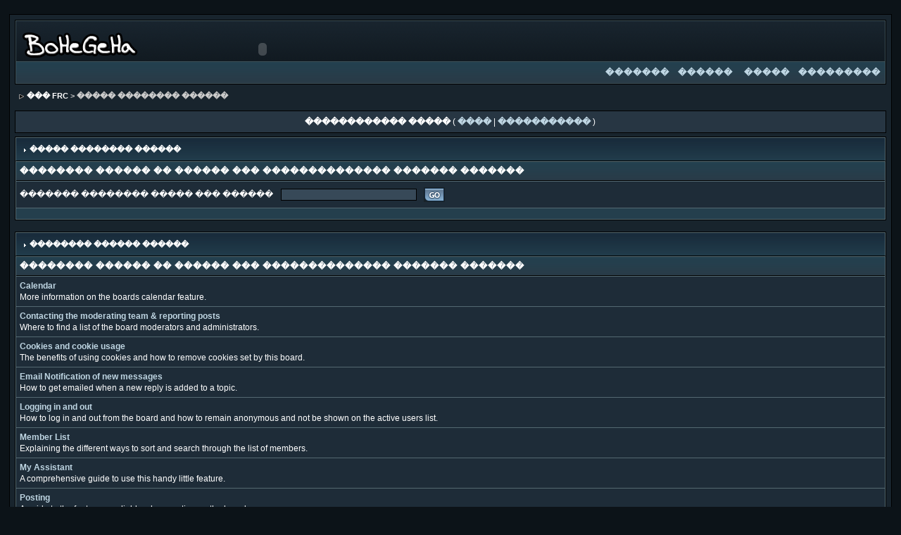

--- FILE ---
content_type: text/html;charset=UTF-8
request_url: https://frc.srclan.org/index.php?s=2a52345c8eab73ad86ed3aadcbaa322b&act=Help
body_size: 2627
content:
<!DOCTYPE html PUBLIC "-//W3C//DTD XHTML 1.0 Transitional//EN" "http://www.w3.org/TR/xhtml1/DTD/xhtml1-transitional.dtd"> 
<html xml:lang="en" lang="en" xmlns="http://www.w3.org/1999/xhtml"> 
<head> 
<title>����� �������� ������</title> 
<meta http-equiv="content-type" content="text/html; charset=windows-1251" /> 
 
<style type="text/css" media="all">
	@import url(style_images/css_4.css);
</style> 
 
</head> 
<body>
<div id="ipbwrapper">
<table style="border: 1px solid #000; background-color:#18242D;  width:100%;" align="center">
    <tr>
      <td>
<script type="text/javascript">
<!--
 var ipb_var_st       = "";
 var ipb_lang_tpl_q1  = "������� ����� ��������, �� ������� ������� �������";
 var ipb_var_s        = "b5bd95346b1c65f7954f7874f4d29c0a";
 var ipb_var_phpext   = "php";
 var ipb_var_base_url = "http://frc.srclan.org/index.php?s=b5bd95346b1c65f7954f7874f4d29c0a&amp;";
 var ipb_input_f      = "";
 var ipb_input_t      = "";
 var ipb_input_p      = "";
 var ipb_var_cookieid = "";
 var ipb_var_cookie_domain = "";
 var ipb_var_cookie_path   = "/";
 //-->
</script>
<script type="text/javascript" src='jscripts/ipb_global.js'></script>
<!--IBF.BANNER-->
<!-- IE6/Win TABLE FIX -->
<div class="borderwrap">
	<div id="logostrip">
		<div id="logographic">

<OBJECT classid="clsid:D27CDB6E-AE6D-11cf-96B8-444553540000" codebase="http://download.macromedia.com/pub/shockwave/cabs/flash/swflash.cab#version=6,0,0,0"
 WIDTH="700" HEIGHT="80" id="frc_top" ALIGN="">
 <PARAM NAME=movie VALUE="frc_top.swf"> <PARAM NAME=menu VALUE=false> <PARAM NAME=quality VALUE=high> <PARAM NAME=bgcolor VALUE=#000000> <EMBED src="frc_top.swf" menu=false quality=high bgcolor=#000000  WIDTH="700" HEIGHT="80" NAME="frc_top" ALIGN=""
 TYPE="application/x-shockwave-flash" PLUGINSPAGE="http://www.macromedia.com/go/getflashplayer"></EMBED>
</OBJECT>

</div>
	</div>
	<div id="submenu">
		<p class="home"><a href=""></a><!--IBF.RULES--></p>
		<p>	<a href="https://frc.srclan.org/index.php?s=b5bd95346b1c65f7954f7874f4d29c0a&amp;act=store">�������</a><a href="https://frc.srclan.org/index.php?s=b5bd95346b1c65f7954f7874f4d29c0a&amp;act=Help">������</a>
<a href="https://frc.srclan.org/index.php?s=b5bd95346b1c65f7954f7874f4d29c0a&amp;act=Search&amp;f=">�����</a><a href="https://frc.srclan.org/index.php?s=b5bd95346b1c65f7954f7874f4d29c0a&amp;act=Members">���������</a><!--IBF.CHATLINK--><!--IBF.TSLLINK-->
		</p>
	</div>
</div> 
<div id="navstrip"><img src='style_images/2/nav.gif' border='0'  alt='&gt;' />&nbsp;<a href="https://frc.srclan.org/index.php?s=b5bd95346b1c65f7954f7874f4d29c0a&amp;act=idx">��� FRC</a>&nbsp;>&nbsp;����� �������� ������</div>
<div id="userlinksguest">
	<p class="pcen"><b>������������ �����</b> ( <a href="https://frc.srclan.org/index.php?s=b5bd95346b1c65f7954f7874f4d29c0a&amp;act=Login&amp;CODE=00">����</a> | <a href="https://frc.srclan.org/index.php?s=b5bd95346b1c65f7954f7874f4d29c0a&amp;act=Reg&amp;CODE=00">�����������</a> )	</p>
</div>
<!--IBF.NEWPMBOX-->
<form action="https://frc.srclan.org/index.php?s=b5bd95346b1c65f7954f7874f4d29c0a&amp;" method="post">
	<input type="hidden" name="act" value="Help" />
	<input type="hidden" name="CODE" value="02" />
	<div class="borderwrap">
		<div class="maintitle"><img src='style_images/2/nav_m.gif' border='0'  alt='&gt;' width='8' height='8' />&nbsp;����� �������� ������</div>
		<table cellspacing="1">
			<tr>
				<th>�������� ������ �� ������ ��� �������������� ������� �������</th>
			</tr>
			<tr>
				<td class="row2">������� �������� ����� ��� ������&nbsp;&nbsp;<input type="text" maxlength="60" size="30" name="search_q" />&nbsp;<input class="gobutton" type="image" src="style_images/2/login-button.gif" /></td>
			</tr>
			<tr>
				<td class="catend"></td>
			</tr>
		</table>
	</div>
</form>
<br />
<div class="borderwrap">
	<div class="maintitle"><img src='style_images/2/nav_m.gif' border='0'  alt='&gt;' width='8' height='8' />&nbsp;�������� ������ ������</div>
	<table cellspacing="1">
		<tr>
			<th>�������� ������ �� ������ ��� �������������� ������� �������</th>
		</tr><tr>
		<td class="row1"><a href="https://frc.srclan.org/index.php?s=b5bd95346b1c65f7954f7874f4d29c0a&amp;act=Help&amp;CODE=01&amp;HID=16"><b>Calendar</b></a><br />More information on the boards calendar feature.</td>
	</tr><tr>
		<td class="row1"><a href="https://frc.srclan.org/index.php?s=b5bd95346b1c65f7954f7874f4d29c0a&amp;act=Help&amp;CODE=01&amp;HID=7"><b>Contacting the moderating team & reporting posts</b></a><br />Where to find a list of the board moderators and administrators.</td>
	</tr><tr>
		<td class="row1"><a href="https://frc.srclan.org/index.php?s=b5bd95346b1c65f7954f7874f4d29c0a&amp;act=Help&amp;CODE=01&amp;HID=2"><b>Cookies and cookie usage</b></a><br />The benefits of using cookies and how to remove cookies set by this board.</td>
	</tr><tr>
		<td class="row1"><a href="https://frc.srclan.org/index.php?s=b5bd95346b1c65f7954f7874f4d29c0a&amp;act=Help&amp;CODE=01&amp;HID=5"><b>Email Notification of new messages</b></a><br />How to get emailed when a new reply is added to a topic.</td>
	</tr><tr>
		<td class="row1"><a href="https://frc.srclan.org/index.php?s=b5bd95346b1c65f7954f7874f4d29c0a&amp;act=Help&amp;CODE=01&amp;HID=11"><b>Logging in and out</b></a><br />How to log in and out from the board and how to remain anonymous and not be shown on the active users list.</td>
	</tr><tr>
		<td class="row1"><a href="https://frc.srclan.org/index.php?s=b5bd95346b1c65f7954f7874f4d29c0a&amp;act=Help&amp;CODE=01&amp;HID=14"><b>Member List</b></a><br />Explaining the different ways to sort and search through the list of members.</td>
	</tr><tr>
		<td class="row1"><a href="https://frc.srclan.org/index.php?s=b5bd95346b1c65f7954f7874f4d29c0a&amp;act=Help&amp;CODE=01&amp;HID=13"><b>My Assistant</b></a><br />A comprehensive guide to use this handy little feature.</td>
	</tr><tr>
		<td class="row1"><a href="https://frc.srclan.org/index.php?s=b5bd95346b1c65f7954f7874f4d29c0a&amp;act=Help&amp;CODE=01&amp;HID=12"><b>Posting</b></a><br />A guide to the features avaliable when posting on the boards.</td>
	</tr><tr>
		<td class="row1"><a href="https://frc.srclan.org/index.php?s=b5bd95346b1c65f7954f7874f4d29c0a&amp;act=Help&amp;CODE=01&amp;HID=3"><b>Recovering lost or forgotten passwords</b></a><br />How to reset your password if you've forgotten it.</td>
	</tr><tr>
		<td class="row1"><a href="https://frc.srclan.org/index.php?s=b5bd95346b1c65f7954f7874f4d29c0a&amp;act=Help&amp;CODE=01&amp;HID=1"><b>Registration benefits</b></a><br />How to register and the added benefits of being a registered member.</td>
	</tr><tr>
		<td class="row1"><a href="https://frc.srclan.org/index.php?s=b5bd95346b1c65f7954f7874f4d29c0a&amp;act=Help&amp;CODE=01&amp;HID=10"><b>Searching Topics and Posts</b></a><br />How to use the search feature.</td>
	</tr><tr>
		<td class="row1"><a href="https://frc.srclan.org/index.php?s=b5bd95346b1c65f7954f7874f4d29c0a&amp;act=Help&amp;CODE=01&amp;HID=15"><b>Topic Options</b></a><br />A guide to the options avaliable when viewing a topic.</td>
	</tr><tr>
		<td class="row1"><a href="https://frc.srclan.org/index.php?s=b5bd95346b1c65f7954f7874f4d29c0a&amp;act=Help&amp;CODE=01&amp;HID=9"><b>Viewing active topics and new posts</b></a><br />How to view all the topics which have a new reply today and the new posts made since your last visit.</td>
	</tr><tr>
		<td class="row1"><a href="https://frc.srclan.org/index.php?s=b5bd95346b1c65f7954f7874f4d29c0a&amp;act=Help&amp;CODE=01&amp;HID=8"><b>Viewing members profile information</b></a><br />How to view members contact information.</td>
	</tr><tr>
		<td class="row1"><a href="https://frc.srclan.org/index.php?s=b5bd95346b1c65f7954f7874f4d29c0a&amp;act=Help&amp;CODE=01&amp;HID=4"><b>Your Control Panel (My Controls)</b></a><br />Editing contact information, personal information, avatars, signatures, board settings, languages and style choices.</td>
	</tr><tr>
		<td class="row1"><a href="https://frc.srclan.org/index.php?s=b5bd95346b1c65f7954f7874f4d29c0a&amp;act=Help&amp;CODE=01&amp;HID=6"><b>Your Personal Messenger</b></a><br />How to send personal messages, track them, edit your messenger folders and archive stored messages.</td>
	</tr><tr>
			<td class="catend"></td>
		</tr>
	</table>
</div>
<table cellspacing="0" id="gfooter">
	<tr>
		<td width="45%"> </td>
		<td width="10%" align="center" nowrap="nowrap"><a href="lofiversion/index.php"><b>Lo-Fi Version</b></a></td>
		<td width="45%" align="right" nowrap="nowrap">Time is now: 31.01.26  04:56</td>
	</tr>
</table>
 
<!-- Copyright Information -->

<div align='center' class='copyright'>Powered by <a href="http://www.invisionboard.com" target='_blank'>Invision Power Board</a>(Trial) v2.0.0 PF 4 &copy; 2026 &nbsp;<a href='http://www.invisionpower.com' target='_blank'>IPS, Inc.</a></div>
<center>BoH Dark Blue v. 2.1.1 &copy; Tom ( <a href="http://bohegeha.com/">BoHeGeHa</a> )</center>
<br />
</td></tr></table>
</div>
<script defer src="https://static.cloudflareinsights.com/beacon.min.js/vcd15cbe7772f49c399c6a5babf22c1241717689176015" integrity="sha512-ZpsOmlRQV6y907TI0dKBHq9Md29nnaEIPlkf84rnaERnq6zvWvPUqr2ft8M1aS28oN72PdrCzSjY4U6VaAw1EQ==" data-cf-beacon='{"version":"2024.11.0","token":"6f2f642977c7473e972ea71511e56b87","r":1,"server_timing":{"name":{"cfCacheStatus":true,"cfEdge":true,"cfExtPri":true,"cfL4":true,"cfOrigin":true,"cfSpeedBrain":true},"location_startswith":null}}' crossorigin="anonymous"></script>
</body> 
